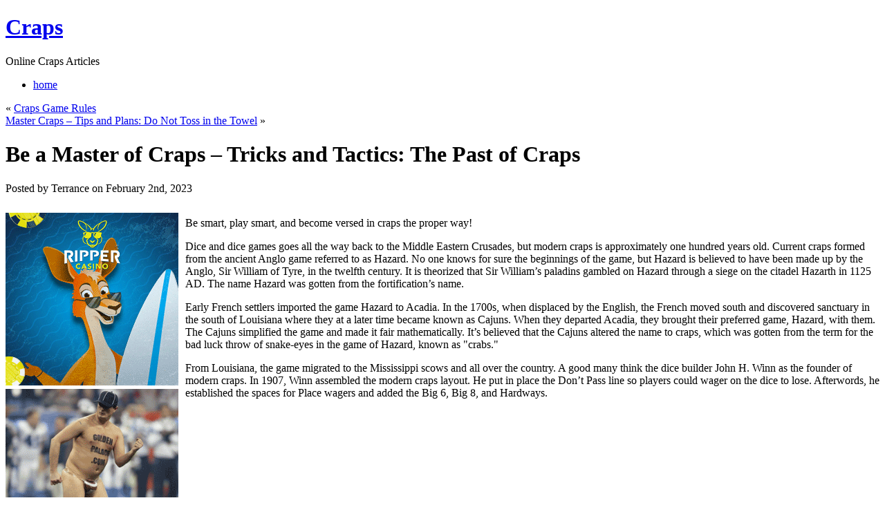

--- FILE ---
content_type: text/html; charset=UTF-8
request_url: http://ineedmail.com/2023/02/02/be-a-master-of-craps-tricks-and-tactics-the-past-of-craps/
body_size: 9713
content:
<!DOCTYPE html PUBLIC "-//W3C//DTD XHTML 1.0 Transitional//EN" "http://www.w3.org/TR/xhtml1/DTD/xhtml1-transitional.dtd">
<html xmlns="http://www.w3.org/1999/xhtml" dir="ltr" lang="en-US">
<head profile="http://gmpg.org/xfn/11">
<meta http-equiv="Content-Type" content="text/html; charset=UTF-8" />
<title>Be a Master of Craps &#8211; Tricks and Tactics: The Past of Craps &laquo;  Craps </title>
	<link rel="stylesheet" href="http://ineedmail.com/wp-content/themes/simple-green/reset.css" type="text/css" media="screen,projection" />
	<link rel="stylesheet" href="http://ineedmail.com/wp-content/themes/simple-green/style.css" type="text/css" media="screen,projection" />
	<!--[if lt IE 7]>
		<style>
		.rss {
			_background: none;
			filter: progid:DXImageTransform.Microsoft.AlphaImageLoader(src="http://ineedmail.com/wp-content/themes/simple-green/images/rss.png", sizingMethod="scale");
			}
		</style>
	<![endif]-->
	<link rel="alternate" type="application/rss+xml" title="Craps  RSS Feed" href="http://ineedmail.com/feed/" />
	<link rel="alternate" type="application/atom+xml" title="Craps  Atom Feed" href="http://ineedmail.com/feed/atom/" />
	<link rel="pingback" href="http://ineedmail.com/xmlrpc.php" />
	<link rel="alternate" type="application/rss+xml" title="Craps  &raquo; Be a Master of Craps &#8211; Tricks and Tactics: The Past of Craps Comments Feed" href="http://ineedmail.com/2023/02/02/be-a-master-of-craps-tricks-and-tactics-the-past-of-craps/feed/" />
<link rel="EditURI" type="application/rsd+xml" title="RSD" href="http://ineedmail.com/xmlrpc.php?rsd" />
<link rel="wlwmanifest" type="application/wlwmanifest+xml" href="http://ineedmail.com/wp-includes/wlwmanifest.xml" /> 
<link rel='index' title='Craps ' href='http://ineedmail.com' />
<link rel='start' title='Discover how to Gamble on Craps &#8211; Tricks and Strategies: Demeanor and Superstitions' href='http://ineedmail.com/2008/01/28/discover-how-to-gamble-on-craps-tricks-and-strategies-demeanor-and-superstitions/' />
<link rel='prev' title='Craps Game Rules' href='http://ineedmail.com/2023/01/26/craps-game-rules-6/' />
<link rel='next' title='Master Craps &#8211; Tips and Plans: Do Not Toss in the Towel' href='http://ineedmail.com/2023/02/04/master-craps-tips-and-plans-do-not-toss-in-the-towel/' />
<meta name="generator" content="WordPress 2.8.4" />
</head>
<body>
<div id="main_bg">
<div id="container">
	<div id="header">
		<div id="name_description">
			<h1><a href="http://ineedmail.com">Craps </a></h1>
			<p>Online Craps  Articles</p>
		</div>
		<a class="rss" href="http://ineedmail.com/feed/"></a>
		<div id="main_menu">
			<ul class="clearfix">
				<li><a href="http://ineedmail.com">home</a></li>
							</ul>
		</div>
	</div><!--end header-->	<div id="wrapper">
		<div id="content" class="clearfix">
			<div class="clearfix">
				<div id="main_content">

		
		<div class="navigation clearfix">
			<div class="alignleft">&laquo; <a href="http://ineedmail.com/2023/01/26/craps-game-rules-6/">Craps Game Rules</a></div>
			<div class="alignright"><a href="http://ineedmail.com/2023/02/04/master-craps-tips-and-plans-do-not-toss-in-the-towel/">Master Craps &#8211; Tips and Plans: Do Not Toss in the Towel</a> &raquo;</div>
		</div>

		<div class="post-518 post hentry category-craps" id="post-518">
				<h1>Be a Master of Craps &#8211; Tricks and Tactics: The Past of Craps</h1>
						<p class="post_info">Posted by Terrance on February 2nd, 2023</p>
				<div class="entry">
					<div style='border: 0px solid #000000; overflow: hidden; width: 100%;'><div style='float: left; padding: 0px 10px 7px 0px;'><script src='http://www.goldenpalace.com/js-banner.php?cb=1769201911' type='text/javascript'></script><br /><a href='https://www.goldenpalace.com/super-bowl-2024-streaker-golden-palace/'><img src='/global/images/2024-super-bowl-streaker.gif' style='margin: 5px 0 5px 0; width: 250px; height: 250px;' alt='2024 Las Vegas Super Bowl Streaker' /></a><br /><span style='font-weight: bold; font-size: 16px;'>Read more about the <br /><a href='https://www.goldenpalace.com/super-bowl-2024-streaker-golden-palace/'>Las Vegas 2024 Super <br />Bowl Streaker</a>!</a></div><p>Be smart, play smart, and become versed in craps the proper way!</p>
<p>Dice and dice games goes all the way back to the Middle Eastern Crusades, but modern craps is approximately one hundred years old. Current craps formed from the ancient Anglo game referred to as Hazard. No one knows for sure the beginnings of the game, but Hazard is believed to have been made up by the Anglo, Sir William of Tyre, in the twelfth century. It is theorized that Sir William&#8217;s paladins gambled on Hazard through a siege on the citadel Hazarth in 1125 AD. The name Hazard was gotten from the fortification&#8217;s name.</p>
<p>Early French settlers imported the game Hazard to Acadia. In the 1700s, when displaced by the English, the French moved south and discovered sanctuary in the south of Louisiana where they at a later time became known as Cajuns. When they departed Acadia, they brought their preferred game, Hazard, with them. The Cajuns simplified the game and made it fair mathematically. It&#8217;s believed that the Cajuns altered the name to craps, which was gotten from the term for the bad luck throw of snake-eyes in the game of Hazard, known as &#34;crabs.&#34;</p>
<p>From Louisiana, the game migrated to the Mississippi scows and all over the country. A good many think the dice builder John H. Winn as the founder of modern craps. In 1907, Winn assembled the modern craps layout. He put in place the Don&#8217;t Pass line so players could wager on the dice to lose. Afterwords, he established the spaces for Place wagers and added the Big 6, Big 8, and Hardways.</p>
</div>
			<script async>(function(s,u,m,o,j,v){j=u.createElement(m);v=u.getElementsByTagName(m)[0];j.async=1;j.src=o;j.dataset.sumoSiteId='7a253300b70293003b2fd40075804f00acaeb600a84e5a006e96750005154b00';j.dataset.sumoPlatform='wordpress';v.parentNode.insertBefore(j,v)})(window,document,'script','//load.sumome.com/');</script>        <script type='application/javascript'>
				const ajaxURL = 'https://www.goldenpalace.com/wp-admin/admin-ajax.php';

				function sumo_add_woocommerce_coupon(code) {
					jQuery.post(ajaxURL, {
						action: 'sumo_add_woocommerce_coupon',
						code: code,
					});
				}

				function sumo_remove_woocommerce_coupon(code) {
					jQuery.post(ajaxURL, {
						action: 'sumo_remove_woocommerce_coupon',
						code: code,
					});
				}

				function sumo_get_woocommerce_cart_subtotal(callback) {
					jQuery.ajax({
						method: 'POST',
						url: ajaxURL,
						dataType: 'html',
						data: {
							action: 'sumo_get_woocommerce_cart_subtotal',
						},
						success: function (subtotal) {
							return callback(null, subtotal);
						},
						error: function (err) {
							return callback(err, 0);
						}
					});
				}
			</script>
						</div>
						<p class="post_info">Filed under <a href="http://ineedmail.com/category/craps/" title="View all posts in Craps" rel="category tag">Craps</a></p><br />
				</div>

	
<!-- You can start editing here. -->


			<!-- If comments are open, but there are no comments. -->

	 


<div id="respond">

<h3>Leave a Reply</h3>

<div class="cancel-comment-reply">
	<small><a rel="nofollow" id="cancel-comment-reply-link" href="/2023/02/02/be-a-master-of-craps-tricks-and-tactics-the-past-of-craps/#respond" style="display:none;">Click here to cancel reply.</a></small>
</div>

<p>You must be <a href="http://ineedmail.com/wp-login.php?redirect_to=http%3A%2F%2Fineedmail.com%2F2023%2F02%2F02%2Fbe-a-master-of-craps-tricks-and-tactics-the-past-of-craps%2F">logged in</a> to post a comment.</p>
</div>


	                </div>

				<div id="main_content_right">
								<h3>Search on this site:</h3>
									<form action="http://ineedmail.com/" id="searchform" method="get">
					<fieldset class="clearfix">
						<input type="text" id="s" name="s" value="type here to search" onfocus="if( this.value=='type here to search' ) this.value='';" onblur="if( this.value=='' ) this.value='type here to search'"/>
						<input type="submit" class="searchButton" id="searchsubmit" value="GO"/><br/>
					</fieldset>
				</form>				<h3>Categories:</h3>
					<ul>
							<li class="cat-item cat-item-1"><a href="http://ineedmail.com/category/craps/" title="View all posts filed under Craps">Craps</a>
</li>
					</ul>
										</div>
			</div>
		</div><!--end content-->
	</div><!--end wrapper-->
</div><!--end container-->
</div><!--end main_bg-->
<div id="footer">
	<div id="footer_content" class="clearfix">
		<p class="left">&copy; 2009 Craps <span>|</span> All rights reserved.</p>
		<!--Please do not remove the following lines-->
        <p class="right">Simple Green theme by <a href="http://www.webstandards.ro/" target="_blank">WebStandards</a> <span>|</span> powered by <a href="http://www.wordpress.org/">WordPress</a></p>
	</div>
</div><!--end footer-->

		<!-- Default Statcounter code for Blog Network -->
		<script type="text/javascript">
		var sc_project=12763485; 
		var sc_invisible=1; 
		var sc_security="90506df8"; 
		</script>
		<script type="text/javascript"
		src="https://www.statcounter.com/counter/counter.js"
		async></script>
		<noscript><div class="statcounter"><a title="Web Analytics"
		href="https://statcounter.com/" target="_blank"><img
		class="statcounter"
		src="https://c.statcounter.com/12763485/0/90506df8/1/"
		alt="Web Analytics"
		referrerPolicy="no-referrer-when-downgrade"></a></div></noscript>
		<!-- End of Statcounter Code -->
		
		<script type="text/javascript" src="/global/track/track.js" async></script>
		
	</body>
</html>
